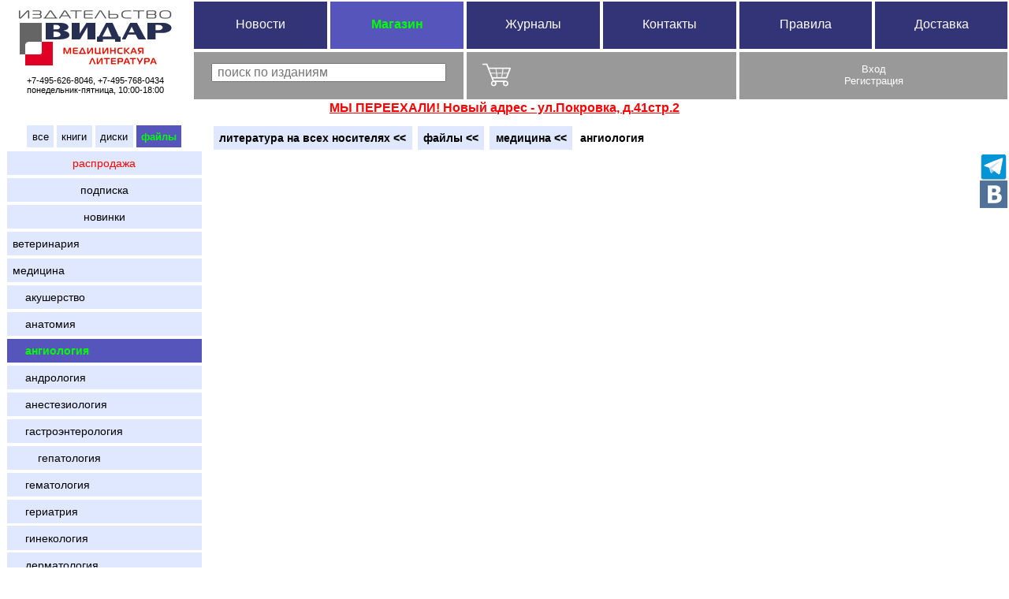

--- FILE ---
content_type: text/html
request_url: http://vidar.ru/Store.asp?prdMedia=file&prdTheme=%D0%BC%D0%B5%D0%B4%D0%B8%D1%86%D0%B8%D0%BD%D0%B0%2C%D0%B0%D0%BD%D0%B3%D0%B8%D0%BE%D0%BB%D0%BE%D0%B3%D0%B8%D1%8F
body_size: 16420
content:

<head>
<meta content="text/html; charset=utf-8" http-equiv="Content-Type">
</head>



<!DOCTYPE html>
<html>
<head>
<title>Литература, загружаемые файлы по ангиологии</title>
<META NAME="Keywords" CONTENT="Медицина, радиология, хирургия, эндокринология, гастроэнтерология, УЗИ, УЗД, ультразвуковый исследования, рентген, КТ, МРТ, томография, магниторезонансная томография, магнитно-резонансная">
<META NAME="Description" CONTENT="ВИДАР, медицинская литература, интернет магазин. Диски и книги по медицине.">
<meta name="robots" content="index, follow">
<meta http-equiv="Content-Type" content="text/html; charset=utf-8"> 
<meta http-equiv="Cache-control" content="no-cache">
<META HTTP-EQUIV="imagetoolbar" CONTENT="no">
<meta name="msapplication-tap-highlight" content="no"/>
<link rel="icon" type="image/vnd.microsoft.icon" href="favicon.ico"> 
<link rel="stylesheet" TYPE="text/css" href="vidart.css">

<script src="https://cdn.gravitec.net/storage/7e3589702386d825502d3a28a164ae12/client.js" async></script>
</head>

<body ontouchstart="" ontouchend="">
	<script language="JavaScript" ><!--


//-----------------------------------------------------------------------
 
//    
function ShowTitle(o,t) {    
o.title=t;    
} 
//
function emailme(n,d) {  
m1=n;    
m1+=String.fromCharCode(64);    
m1+=d;    
m1+=String.fromCharCode(46);    
m1+='ru';    
document.location='mailto:'+m1;
}
//
function isEmailValid(email) { 
    return /^\w+([-+.]\w+)*@\w+([-.]\w+)*\.\w{2,}$/.test(email); 
//return /^[a-z0-9!#$%&'*+/=?^_`{|}~-]+(?:\.[a-z0-9!#$%&'*+/=?^_`{|}~-]+)*@(?:[a-z0-9](?:[a-z0-9-]*[a-z0-9])?\.)+[a-z0-9](?:[a-z0-9-]*[a-z0-9])?$/.test(email);
//return /^[a-z0-9A-Z!#$%&'*+/=?^_`{|}~-]+(?:\.[a-z0-9A-Z!#$%&'*+/=?^_`{|}~-]+)*@(?:[a-z0-9A-Z](?:[a-z0-9A-Z-]*[a-z0-9A-Z])?\.)+[a-z0-9A-Z](?:[a-z0-9A-Z-]*[a-z0-9A-Z])?$/.test(email);

}
//
function isPhoneValid(tel) {
//var re = /^[+]*[(]{0,1}[0-9]{1,3}[)]{0,1}[-\s\./0-9]*$/g ;
//var re = /^[+]*[\s0-9]*[(]{0,1}[\s0-9]+[)]{0,1}[-\s\.0-9]*$/g ;
//var re = /^[+]*[\s0-9]*[(]?[\s0-9]+[)]?[-\s\.0-9]*$/g ;
var re = /^[+]?[-\s\.\s0-9]*\(?[\s0-9]+\)?[-\s\./0-9]*$/g ;
return (tel.match(re) !== null);
}
//
function isNameValid(name) 
{ 
    if (name=='') return(false);
    if (name.indexOf(' ')==-1) return(false);
    return (!/[<>?":;=,\*\/\\\[\]\|]/.test(name)); 
    // ["<>?:;=,\*\/\\\[\]\|]
}
//
function isPasswordValid(name) 
{ 
    if (name=='') return(false);
    return (!/[<>?":;=,\*\/\\\[\]\|]/.test(name)); 
}
//
function TrimStr(x) {
    return x.replace(/^\s+|\s+$/gm,'');
}

//-----------------------------------
//   XmlHttpRequest
//
/*
function AJAXRequestToDest(method,url,params,destid) {
 var req=getXmlHttp();
 var tCancelID=setTimeout(function(){ req.abort(); },8000);
 if (method=="GET") {
   if (params=="") {req.open("GET",url,true);} else {req.open("GET",url+"?"+params,true); }; 
   req.onreadystatechange = function() {
     if (req.readyState == 4 && req.status == 200) {
        if(document.getElementById(destid)!=null) document.getElementById(destid).innerHTML=req.responseText 
        else destid.innerHTML=req.responseText; 
        clearTimeout ( tCancelID ); 
     };
   }
   req.send(null);
 }
 else if (method=="POST") {
   req.open("POST", url, true);
   req.setRequestHeader("Content-type", "application/x-www-form-urlencoded");
   req.setRequestHeader("Content-length", params.length);
   req.onreadystatechange = function() {
     if (req.readyState == 4 && req.status == 200) {
        if(document.getElementById(destid)!=null) document.getElementById(destid).innerHTML=req.responseText 
        else destid.innerHTML=req.responseText; 
        clearTimeout ( tCancelID ); 
     };
   }
   req.send(params);
 };
}
*/
//
/*
function AJAXRequest(method,url,params,endfunction) {
 var req=getXmlHttp();
 var tCancelID=setTimeout(function(){ req.abort(); },10000);
 if (method=="GET") {
   if (params=="") {req.open("GET",url,true);} else {req.open("GET",url+"?"+params,true); }; 
   params=null;
 }
 else if (method=="POST") {
   req.open("POST", url, true);
   req.setRequestHeader("Content-type", "application/x-www-form-urlencoded");
   req.setRequestHeader("Content-length", params.length);
 };
 req.onreadystatechange = function() {
     if (req.readyState == 4 && req.status == 200) {
        clearTimeout ( tCancelID );
        if (endfunction!==null && endfunction!==undefined) {endfunction();};
        return (req.responseText); 
     };
 }
 req.send(params);
}
//
function AJAXRequestToDest(method,url,params,destid,add,endfunction) {
var rt=AJAXRequest(method,url,params,endfunction);
        if(document.getElementById(destid)!=null) {
          if (add==null) {document.getElementById(destid).innerHTML='' } else {if (add==0) document.getElementById(destid).innerHTML=''; };
          document.getElementById(destid).innerHTML+=rt; 
        }
        else {
          if (add==null) {destid.innerHTML='' } else {if (add==0) destid.innerHTML=''; };
          destid.innerHTML+=rt;
        }; 
}
*/


function AJAXRequestToDest(method,url,params,destid,add,endfunction) {
 var req=getXmlHttp();
 var tCancelID=setTimeout(function(){ req.abort(); },10000);
 if (method=="GET") {
   if (params=="") {req.open("GET",url,true);} else {req.open("GET",url+"?"+params,true); }; 
   params=null;
 }
 else if (method=="POST") {
   req.open("POST", url, true);
   req.setRequestHeader("Content-type", "application/x-www-form-urlencoded");
   req.setRequestHeader("Content-length", params.length);
 };
 req.onreadystatechange = function() {
     if (req.readyState == 4 && req.status == 200) {
        if(document.getElementById(destid)!=null) {
          if (add==null) {document.getElementById(destid).innerHTML='' } else {if (add==0) document.getElementById(destid).innerHTML=''; };
          document.getElementById(destid).innerHTML+=req.responseText; 
        }
        else {
          if (add==null) {destid.innerHTML='' } else {if (add==0) destid.innerHTML=''; };
          destid.innerHTML+=req.responseText;
        }; 
        clearTimeout ( tCancelID );
        if (endfunction!==null && endfunction!==undefined) {endfunction();}; 
     };
 }
 req.send(params);
}
//


function getXmlHttp(){ /* returns cross-browser XMLHttpRequest, or null if unable */
    try {
        return new XMLHttpRequest();
    }catch(e){}
    try {
        return new ActiveXObject("Msxml3.XMLHTTP");
    }catch(e){}
    try {
        return new ActiveXObject("Msxml2.XMLHTTP.6.0");
    }catch(e){}
    try {
        return new ActiveXObject("Msxml2.XMLHTTP.3.0");
    }catch(e){}
    try {
        return new ActiveXObject("Msxml2.XMLHTTP");
    }catch(e){}
    try {
        return new ActiveXObject("Microsoft.XMLHTTP");
    }catch(e){}
    return null;
}
//---------------------------------------------
//
function createCookie(name,value,days) {
	if (days) {
		var date = new Date();
		date.setTime(date.getTime()+(days*24*60*60*1000));
		var expires = "; expires="+date.toGMTString();
	}
	else var expires = "";
//	alert(name+"="+value+expires+"; path=/");
	document.cookie = name+"="+value+expires+"; path=/";
}

function readCookie(name) {
	var nameEQ = name + "=";
	var ca = document.cookie.split(';');
	for(var i=0;i < ca.length;i++) {
		var c = ca[i];
		while (c.charAt(0)==' ') c = c.substring(1,c.length);
		if (c.indexOf(nameEQ) == 0) return c.substring(nameEQ.length,c.length);
	}
	return null;
}

function eraseCookie(name) {
	createCookie(name,"",-1);
}
//--------------------------------------------
function setCookie(c_name,value,expiredays)
{
var exdate=new Date();
exdate.setDate(exdate.getDate()+expiredays);
document.cookie=c_name+ "=" +escape(value)+
((expiredays==null) ? "" : ";expires="+exdate.toGMTString());
}
//
function getCookie(c_name)
{
if (document.cookie.length>0)
  {
  c_start=document.cookie.indexOf(c_name + "=");
  if (c_start!=-1)
    {
    c_start=c_start + c_name.length+1;
    c_end=document.cookie.indexOf(";",c_start);
    if (c_end==-1) c_end=document.cookie.length;
    return unescape(document.cookie.substring(c_start,c_end));
    }
  }
return "";
}
//---------------------------------------------
//
function TabByEnter(e) {
// THIS IS NOT WORKING!!!! only working in old IE
//if (window.event.keyCode==13 || (!window.event.shiftKey && window.event.keyCode==40)) window.event.keyCode=9;
if (!e) var e = window.event
	if (e.keyCode) code = e.keyCode;
	else if (e.which) code = e.which;
if (code==13 || (!e.shiftKey && code==40)) e.keyCode=9;
}
//

function FocusOnEnter(ID) {
var code = (event.keyCode ? event.keyCode : event.which);
if(code == 13) {document.getElementById(ID).focus();}
}
//
function stopBubble(e)
{
	if (!e) var e = window.event;
	e.cancelBubble = true;
	if (e.stopPropagation) e.stopPropagation();
}
//

function AbsoluteLeft(obj) {
var curleft = 0;
if (obj.offsetParent) {
  do curleft += obj.offsetLeft;
  while (obj = obj.offsetParent);}
return curleft;
}
function AbsoluteTop(obj) {
var curtop = 0;
if (obj.offsetParent) {
  do curtop += obj.offsetTop;
  while (obj = obj.offsetParent);}
return curtop;
}

function isIE () {
  var myNav = navigator.userAgent.toLowerCase();
  return (myNav.indexOf('msie') != -1) ? parseInt(myNav.split('msie')[1]) : false;
}

function eid(a) {
return (document.getElementById(a));
}
function clearElement(a) {
document.getElementById(a).innerHTML='';
}
function hideElement(a) {
document.getElementById(a).style.display='none';
}

function link(dest,target) {
if (target == null) {document.location=dest;}
else {
var NW=window.open(dest,target,"status=yes,titlebar=yes,toolbar=yes,menubar=yes,location=yes,scrollbars=yes,resizable=yes");
NW.focus();
}
}
//
//--- for relative position only!
function stickToTheTop0 (ID) {
var otop=window.pageYOffset+document.getElementById(ID).getBoundingClientRect().top;
//  if (otop<0 ) alert(document.getElementById(ID).topini);
//var w=document.getElementById(ID).getBoundingClientRect().right-document.getElementById(ID).getBoundingClientRect().left;
//var l=document.getElementById(ID).getBoundingClientRect().left
if (otop<0 ) {window.addEventListener('load', function(){stickToTheTop (ID)}, false); return; }   
//
try { Object.defineProperty(document.getElementById(ID), 'topini' , { configurable: true, writable: true, value: otop } );
//try { Object.defineProperty(document.getElementById(ID), {'topini': { configurable: true, value: otop }} );
} catch (err) {};
//document.getElementById(ID).topini=otop;
//    alert(document.getElementById(ID).topini);

if (window.addEventListener) { window.addEventListener('scroll', stick, false); }
else {window.attachEvent('scroll', stick);};
 
window.scrollBy(0,-1);
return(true);

 function stick(){ 
//    alert(document.getElementById(ID).topini+' '+window.pageYOffset);
      if (document.getElementById(ID).style.position=='fixed' && document.getElementById(ID).topini > window.pageYOffset ) {   
        document.getElementById(ID).style.position='relative';
//         document.getElementById(ID).style.left=0;
//         document.getElementById(ID).style.top='';
         document.getElementById(ID).style.left='';
       } else if ( document.getElementById(ID).getBoundingClientRect().top<0 ) {
        document.getElementById(ID).style.position='fixed';
        document.getElementById(ID).style.top=0;
         document.getElementById(ID).style.left=0;
//         document.getElementById(ID).style.left=l;
//         document.getElementById(ID).style.width=w;
       }
 }//--end of stick -->
}


function stickToTheTop (ID) {
var otop=window.pageYOffset+document.getElementById(ID).getBoundingClientRect().top;
if (otop<0 ) {window.addEventListener('load', function(){stickToTheTop (ID)}, false); return; }   
//
try { document.getElementById(ID).setAttribute("topini", otop) ;
} catch (err) {};

if (window.addEventListener) { window.addEventListener('scroll', stick, false); }
else {window.attachEvent('scroll', stick);};
 
window.scrollBy(0,-1);
return(true);

 function stick(){
// alert(document.getElementById(ID).style.position); 
      if (document.getElementById(ID).style.position=='fixed' && document.getElementById(ID).getAttribute('topini') > window.pageYOffset ) {   
        document.getElementById(ID).style.position='relative';
//         document.getElementById(ID).style.left=0;
         document.getElementById(ID).style.top='';
//         document.getElementById(ID).style.left='';
       } else if ( document.getElementById(ID).getBoundingClientRect().top<0 ) {
        document.getElementById(ID).style.position='fixed';
        document.getElementById(ID).style.top=0;
//         document.getElementById(ID).style.left=0;

//         document.getElementById(ID).style.left=l;
//         document.getElementById(ID).style.width=w;
       }
 }//--end of stick -->
}
//
//
//
function getFontSize(id) {
alert(event.clientX-this.getBoundingClientRect().left);
alert((event.clientX-this.getBoundingClientRect().left)/getFontSize(this.id)) ;
//getcomputedstyle().fontsize
var computedFontSize = window.getComputedStyle(document.getElementById(id)).fontSize
var el = document.getElementById(id);
var style = window.getComputedStyle(el, null).getPropertyValue('font-size');
var fontSize = parseFloat(style); 
// now you have a proper float for the font size (yes, it can be a float, not just an integer)
el.style.fontSize = (fontSize + 1);
//return(fontSize);
return(parseFloat(computedFontSize));
}
//alert(getFontSize('sr'));


//--></script>

 


<table id="menutop" >
 <tr >
  <td rowspan="2" style="width:19%;"  ><div style="font-size:0.7em;padding:6px 0 2px 0;margin-right:2px;text-align:center "><a href="http://vidar.ru"><img  border="0px" src="/images/Logo_Vidar-Site_2016_200x73.png" title="Издательство ВИДАР. Медицинская литература."  /></a>
  <br>&nbsp;<br>+7-495-626-8046, +7-495-768-0434 <br>понедельник-пятница, 10:00-18:00
  </div></td>

  <td width="13.5%"><a class="miblue "  href="/Default.asp">Новости</a></td>

  <td width="13.5%"><a class="miblue here"  href="/Store.asp">Магазин</a></td>

  <td width="13.5%"><a class="miblue "  href="/Library.asp">Журналы</a></td>

  <td width="13.5%"><a class="miblue "  href="/Contacts.asp">Контакты</a></td>

  <td width="13.5%"><a class="miblue "  href="/Rules.asp" >Правила</a></td>

  <td width="13.5%"><a class="miblue "  href="/Delivery.asp">Доставка</a></td>
 </tr>
 <tr>


   <td colspan="2" id="srch" class="migray" onclick="eid('sr').select();" style="vertical-align:top;" >

<input id="sr" type="text" lang="ru" style="margin:10px 0px 0px 0px;width:90%;" value="" onKeyDown="SubmitSrchByEnter(event)" onfocus="eid('srt').innerText='для начала поиска нажмите Enter';" ondblclick="this.selectionStart=this.selectionEnd" onblur="if(eid('sr').value=='') eid('srt').innerText='Поиск'"   placeholder=" поиск по изданиям">
<div id="srt" style="text-align:center;" ></div>
   </td>

 
  
  <td id="btd" colspan="2" class="migray"  onclick="ShowBasket()" ><img width="36px" height="36px" style="pointer-events:none;float:left;padding:5px 15px 5px 15px;vertical-align:middle;"  src="/images/Cart1_60px_White.png" ></td>

  <td id="prtd" colspan="2" class="migray fontsize08" onclick="ShowPopUp('login')">Вход<br>Регистрация</td>
</tr>

<tr><td colspan="8" align="center"><a href ='http://vidar.ru/contacts.asp'><font color="red"><b>МЫ ПЕРЕЕХАЛИ! Новый адрес - ул.Покровка, д.41стр.2</b></font></a></td></tr>

</table>




					<!-- Задний прозрачный фон-->
<div id="mask" class="mask" style="z-index:100" onclick="HidePopUp()" title="Закрыть">
 <div id="basket" onClick="stopBubble(event);"><img width="36px" height="36px" src="/images/Cart1_60px_Black.png"></div>
<!-- for Advert
 <div id="download" style="text-align:left;" onClick="stopBubble(event);">
 </div>
-->


 <div id="profile" style="text-align:left;" onClick="stopBubble(event);">
 <img class="close"  src="/images/close-icon.png" onclick="HidePopUp()" title="Закрыть">
 <a class="ablock inlineblock" href="Store.asp?prdMedia=file&prdTheme=%D0%BC%D0%B5%D0%B4%D0%B8%D1%86%D0%B8%D0%BD%D0%B0%2C%D0%B0%D0%BD%D0%B3%D0%B8%D0%BE%D0%BB%D0%BE%D0%B3%D0%B8%D1%8F&out=1">Выход</a>
 </div>

 <div id="login"  onClick="stopBubble(event);" >
  <img class="close"  src="/images/close-icon.png" onclick="HidePopUp()" title="Закрыть">

<span class="block" ><b>Вход/Login</b></span>
<form id="LGF" name="LGF" method="post" action="Store.asp?prdMedia=file&prdTheme=%D0%BC%D0%B5%D0%B4%D0%B8%D1%86%D0%B8%D0%BD%D0%B0%2C%D0%B0%D0%BD%D0%B3%D0%B8%D0%BE%D0%BB%D0%BE%D0%B3%D0%B8%D1%8F">
<div  style="display:table-cell;width:17%;text-align:left;padding-left:1em;vertical-align:bottom">
&nbsp;
</div>

<div  style="display:table-cell;width:53%;text-align:justify;min-width:20em;  ;padding-left:2em">
<input id="usrEMail0" name="usremail" type="text" value="" style="display:inline-block ; margin:14px 0px 0px 0px;width:16em"   onkeydown="if (event.which==13) eid('usrPass').focus();"  placeholder="Введите E-mail"><span style="display:inline-block;text-align:left;padding-left:6px;">E-mail</span><br>
<input id="usrPass" name="usrpass" type="password" style="display:inline-block;width:120em ; margin:14px 0px 0px 0px;width:16em"  onkeydown="if (event.which==13) eid('lgin').focus();"   placeholder="Введите пароль"><span style="display:inline-block;text-align:left;padding-left:6px;">Пароль/Password</span>
</div>

<div  style="display:table-cell;width:30% ;text-align:left;padding-left:1em;padding-right:2em;vertical-align:bottom;">
<a class="ablock inlineblock fontsize08" style="max-width:16em;margin:auto"  href="javascript:Recall()"><b>Забыли пароль?</b><br>Введите E-mail и жмите тут. Пароль будет выслан на указанный адрес</a>
</div>

<a id="lgin" class="ablock block"  href="javascript:SubmitLGF()" ><b>Войти</b>&nbsp;(LogIn)</a>
<input id="recall" name="recall" type="hidden" >
</form>
 
<div id="loginmess" style="text-align:center;"><p>&nbsp;</p></div>

<p>Если вы первый раз здесь, то зарегистрируйтесь<br></p>
<div id="signup" style="text-align:center" >
<span><b>Регистрация/Sign Up</b></span>
<form id="SNF" name="SNF" method="post" action="Store.asp?prdMedia=file&prdTheme=%D0%BC%D0%B5%D0%B4%D0%B8%D1%86%D0%B8%D0%BD%D0%B0%2C%D0%B0%D0%BD%D0%B3%D0%B8%D0%BE%D0%BB%D0%BE%D0%B3%D0%B8%D1%8F">
<div style="text-align:left;padding-left:5em;margin:auto">
<input id="usrName" name="usrname" type="text" value="" style="display:inline-block; margin:14px 0px 0px 0px;width:30em"  onkeydown="if (event.which==13) eid('usrEMail1').focus(); "   placeholder="Введите полное имя (понадобится при оформлении доставки)" ><span style="display:inline-block;text-align:left;padding-left:10px;">Полное имя (Ф И О)/Full name</span><br>
<input id="usrEMail1" name="usremail" type="text" value="" style=" display:inline-block; margin:14px 0px 0px 0px;width:30em" oninput="CompareEMails();"  onkeydown="if (event.which==13) eid('usrEMailCheck').focus();"   placeholder="Введите ваш E-mail" onpaste="return false" ondrop="return false"><span style="display:inline-block;text-align:left;padding-left:10px;">E-mail</span><br>
<input id="usrEMailCheck" name="usremailcheck" type="text" value="" style="display:inline-block; margin:14px 0px 0px 0px;width:30em" oninput="CompareEMails();" onkeydown="if (event.which==13) eid('usrTel').focus();"   placeholder="Повторите E-mail"  onpaste="return false" ondrop="return false"><span style="display:inline-block;text-align:left;padding-left:10px;"> Повторите E-mail</span><br>
<div id="ematchdiv"><span id="ematch" style="font-size:0.7em;color:red;"></span></div>
<input id="usrTel" name="usrTel" type="text" value="" style="display:inline-block; margin:14px 0px 0px 0px;width:30em"  onkeydown="if (event.which==13) eid('sgup').focus();"   placeholder="Введите контактный телефон"><span style="display:inline-block;text-align:left;padding-left:10px;">Телефон/Phone</span>
</div>
<a id="sgup" class="ablock block"  href="javascript:SubmitSNF()" ><b>Зарегистрироваться</b>,<br>на ваш E-mail будет выслан временный пароль</a>
<p style="font-size:0.7em">Нажимая кнопку Зарегистрироваться, вы соглашаетесь с Правилами сайта и Политикой Конфиденциальности <a href="rules.asp">http://vidar.ru/rules.asp</a></p>
</form>
</div>

 </div>


 <div id="comsearch" onClick="stopBubble(event);">
  <img class="close"   src="/images/close-icon.png" onclick="HidePopUp()" title="Закрыть">
  <p>&nbsp;</p>
  
 </div><!-- end of comsearch -->


</div><!-- end of mask -->



<!-- this is for adding to basket message -->
<div id="bpopup" onclick="this.style.display='none';" > 
 <p id="bpoptext"></p>
</div>



<script language="JavaScript"  ><!--//
function CompareEMails() {
if (eid('usrEMail1').value==eid('usrEMailCheck').value) {eid ("ematch").style.color="green";eid ("ematch").innerHTML="'емэйлы совпадают";} else {eid ("ematch").style.color="red";eid ("ematch").innerHTML="емэйлы не совпадают";};
//if (eid('usrEMail1').value==eid('usrEMailCheck').value) {eid("sgup").style.pointerEvents = 'auto';eid ("ematch").style.color="green";eid ("ematch").innerHTML="'емэйлы совпадают";} else {eid("sgup").style.pointerEvents = 'none';eid ("ematch").style.color="red";eid ("ematch").innerHTML="емэйлы не совпадают";};
}
//
function ShowPopUp(ID) {
 document.getElementById(ID).style.display = 'block';
 document.getElementById('mask').style.top = '62px'; 			
 document.getElementById('mask').style.display = 'block'; 			
}
//
function HidePopUp(){
 document.getElementById('mask').style.display = 'none'; 			
//-for Advert document.getElementById('download').style.display = 'none'; 			
 document.getElementById('basket').style.display = 'none';
 document.getElementById('login').style.display = 'none';
 document.getElementById('profile').style.display = 'none';
 document.getElementById('comsearch').style.display = 'none';
 RefreshBasket();
}
//
function RefreshBasket() {
 AJAXRequestToDest("POST","/_getBasket.asp","bstate=close","btd");
}
//
function HideBasket() {
 AJAXRequestToDest("POST","/_getBasket.asp","bstate=close","btd");
HidePopUp();
}
//
function FlashElement(ID, t,clr) {
var c=document.getElementById(ID).style.backgroundColor;
document.getElementById(ID).style.backgroundColor=clr;
var t=setTimeout("document.getElementById('"+ID+"').style.backgroundColor='"+c+"'",t)
}
//--></script>

 
<script language="JavaScript"  ><!--//
  AJAXRequestToDest("POST","/_getBasket.asp","bstate=close","btd");
//
function ShowProfile () {
ShowPopUp('profile');
eid("profile").innerHTML='<div style="display:block; text-align:left;padding-left:45% ;"><span id="wait" style="">подождите...</span></div>';
AJAXRequestToDest('POST','/_getProfile.asp','pdState=open','profile',0,lgch);
}
//
/*  for Advert
function ShowDownload (FID, AD) {
ShowPopUp('download');
AJAXRequestToDest('POST','_getAd.asp','pdState=open','download',0,lgch);
setTimeout(function(){HidePopUp();document.location = '_getfile.asp?fid='+FID;},7000);
}
*/
function lgch() {
if (eid('profile').innerHTML=='') {link('Store.asp?prdMedia=file&prdTheme=%D0%BC%D0%B5%D0%B4%D0%B8%D1%86%D0%B8%D0%BD%D0%B0%2C%D0%B0%D0%BD%D0%B3%D0%B8%D0%BE%D0%BB%D0%BE%D0%B3%D0%B8%D1%8F');};
}

function EditP() {
eid('pdatastr').style.display='none';
eid('pdetails').style.display='block';
}
//
function CancelEditP() {
eid('pdetails').style.display='none';
eid('pdatastr').style.display='block';
}

//
function ShowBasket () {
ShowPopUp('basket');
AJAXRequestToDest('POST','/_getBasket.asp','bstate=open','basket');
}
//
function AddProductPop(pID,pCode,prdName) {
  var params="addp="+pID.toString()+"&addpc="+pCode.toString();
  AJAXRequestToDest("POST","/_GetBasket.asp",params,"btd");
  ShowBPopUp(prdName);
FlashElement('btd',200,'#008000');
FlashBasketButtons(pCode);
}

function RecalcBasket() {
  var i,j,gstr;
  j=document.getElementById("pcount").value;
  var params="recalc=1&pcount="+j.toString();
  for (i=1;i<=j;i++) {
    if (eid("bspQuantity"+i.toString()).value==0) {ClearBasketButtons(eid("bspPrdCode"+i.toString()).value.toString() )};
    params+="&bspQuantity"+i.toString()+"="+eid("bspQuantity"+i.toString()).value.toString()+"&prdID"+i.toString()+"="+eid("bspPrdID"+i.toString()).value.toString();
  };
  AJAXRequestToDest("POST","/_GetBasket.asp",params,"basket")

}
//
function DelProduct(prdID,prdCode,prdName) {
  if (!confirm('вы уверены, что хотите удалить продукт\r\n'+prdName+'\r\nиз корзины?')) return; 
  var params="recalc=1&pcount=1&bspQuantity1=0&prdID1="+prdID.toString();
  AJAXRequestToDest("POST","/_GetBasket.asp",params,"basket");
ClearBasketButtons (prdCode.toString())

  var t=setTimeout("if (eid('pcount').value=='0' || eid('itemsTotal').value=='0') {if (eid('buttbask')!==null) eid('buttbask').style.display='none'}",1000) ;
}

//
function ClearBasket(sessionbasket) {
  if (!confirm('вы уверены, что хотите очистить корзину?')) return;
  AJAXRequestToDest("POST","/_GetBasket.asp",'clear=1&bsate=close',"btd");
  var sb=sessionbasket.split(',');
  for (i = 0; i < sb.length-1; i++) {ClearBasketButtons (sb[i].toString())};
   HideBasket();

}
function FlashBasketButtons (pCode) {
if (eid('tobsk'+pCode)!==null) eid('tobsk'+pCode).style.backgroundColor="#ddffdd"; 
if (eid('bskalready'+pCode)!==null) eid('bskalready'+pCode).style.display="block"; 
}
function ClearBasketButtons (pCode) {
if (eid('tobsk'+pCode)!==null) eid('tobsk'+pCode).style.backgroundColor="#e0e8ff"; 
if (eid('bskalready'+pCode)!==null) eid('bskalready'+pCode).style.display="none"; 
}
//
function ShowBPopUp(txt) {
eid('bpopup').innerHTML=txt.toString()+'<br>&nbsp;<br>Товар добавлен в корзину';
eid('bpopup').style.display='block';
var t=setTimeout("HideBPopUp()",2000);
}
function HideBPopUp() {
eid('bpopup').style.display='none';
}

// -----------------------------Ad section

//

function MarkProduct(pid) {
 if (eid('mrk'+pid.toString()).innerHTML=='отметить<br>товар') {
   AJAXRequestToDest("POST","/_getBasket.asp","markid="+pid.toString()+"&bstate=close","btd");
   eid('mrk'+pid.toString()).style.backgroundColor='#ddffdd';
   eid('mrk'+pid.toString()).innerHTML='отмечен,<br>убрать?';
   eid('mrk'+pid.toString()).title='СНЯТЬ ОТМЕТКУ';
   eid('booknav').style.display='table-row';eid('booknavmarked').style.display='inline-block';
 } else {
   AJAXRequestToDest("POST","/_getBasket.asp","markiddel="+pid.toString()+"&bstate=close","btd");
   eid('mrk'+pid.toString()).style.backgroundColor='#e0e8ff';
   eid('mrk'+pid.toString()).innerHTML='отметить<br>товар';
   eid('mrk'+pid.toString()).title='ПОМЕТИТЬ/ОТЛОЖИТЬ ТОВАР ';
   var t=setTimeout("if(eid('sessmark').value=='') {eid('booknavmarked').style.display='none'}",1000) ;
 };
}
function MarkArticle(pCode) {
 if (eid('mrk'+pCode.toString()).innerHTML=='отметить<br>статью') {
   AJAXRequestToDest("POST","/_getBasket.asp","markcode="+pCode.toString()+"&bstate=close","btd");
   eid('mrk'+pCode.toString()).style.backgroundColor='#ddffdd';
   eid('mrk'+pCode.toString()).innerHTML='отмечено,<br>убрать?';
   eid('magnav').style.display='table-row';eid('magnavmarked').style.display='inline-block';
 } else {
   AJAXRequestToDest("POST","/_getBasket.asp","markcodedel="+pCode.toString()+"&bstate=close","btd");
   eid('mrk'+pCode.toString()).style.backgroundColor='#e0e8ff';
   eid('mrk'+pCode.toString()).innerHTML='отметить<br>статью';
   var t=setTimeout("if(eid('sessmarkcodes').value=='') {eid('magnavmarked').style.display='none'}",1000) ;
 };
}


function SubmitEnterRC(e) {
if (!e) var e = window.event
	if (e.keyCode) code = e.keyCode;
	else if (e.which) code = e.which;
if (code==13 ) {RecalcBasket();e.keyCode=9;};
}
//-->
</script>


<script language="JavaScript" ><!--
function SubmitSrchByEnter(e) {
if (!e) var e = window.event
	if (e.keyCode) code = e.keyCode;
	else if (e.which) code = e.which;
if (code==13 ) SubmitSearch();
}

function SubmitSearch() {
if (eid('sr').value.length>=2) {eid('srt').innerText='идет поиск..';eid('srch').style.backgroundColor='#008000';  link('Store.asp?prdMedia=file&prdTheme=%D0%BC%D0%B5%D0%B4%D0%B8%D1%86%D0%B8%D0%BD%D0%B0%2C%D0%B0%D0%BD%D0%B3%D0%B8%D0%BE%D0%BB%D0%BE%D0%B3%D0%B8%D1%8F&ss='+encodeURIComponent(eid('sr').value));} 
else {alert('поисковый запрос не меньше 2-х букв - '+eid('sr').value.length.toString());eid('sr').focus();};
}

//--></script>

<script language="JavaScript"><!--
function SubmitLGF() {
if (!isEmailValid(eid('usrEMail0').value)) {alert('введите корректный E-mail!');document.getElementById('usrEMail0').focus();return;};
if (!isPasswordValid(eid("usrPass").value)) {window.alert('Введите корректный пароль\rПожалуйста, НЕ ИСПОЛЬЗУЙТЕ символы\r< > ? \'\' : ; = , * / \\ [ ] |'); document.getElementById("usrPass").focus(); return;};
document.LGF.submit();
}

function SubmitSNF() {
if (eid('usrEMail1').value!=eid('usrEMailCheck').value) {window.alert("емэйлы не совпадают");document.getElementById('usrEMail1').focus();return;};
if (!isNameValid(document.getElementById("usrName").value)) {window.alert('Введите полное имя - Фамилия Имя Отчество\rПожалуйста, НЕ ИСПОЛЬЗУЙТЕ символы\r< > ? \'\' : ; = , * / \\ [ ] |'); document.getElementById("usrName").focus(); return;};
if (!isEmailValid(document.getElementById('usrEMail1').value)) {alert('введите корректный E-mail!');document.getElementById('usrEMail1').focus();return;};
if (!isPhoneValid(document.getElementById("usrTel").value)) {window.alert('Введите корректный телефон!'); document.getElementById("usrName").focus(); return;};
document.SNF.submit();
}
//
//
function Recall() {
if (!isEmailValid(eid('usrEMail0').value)) {alert('введите корректный емэйл!');document.getElementById('usrEMail0').focus();return;};
eid("recall").value=1;
document.LGF.submit();
}
//
//--></script>

<script language="JavaScript"><!--
//
function SubmitF2pd() {
if (!isNameValid(document.getElementById("usrNameE").value)) {window.alert('Введите полное имя\rПожалуйста, НЕ ИСПОЛЬЗУЙТЕ символы\r< > ? \'\' : ; = , * / \\ [ ] |'); document.getElementById("usrNameE").focus(); return;};
if (!isEmailValid(document.getElementById('usrEMailE').value)) {alert('введите корректный емэйл!');document.getElementById('usrEMailE').focus();return;};
if (document.getElementById('usrPassA').value=='') {alert('введите действующий пароль');document.getElementById('usrPassA').focus();return;};

if (eid("usrPassE").value!='') {
  if (!isPasswordValid(eid("usrPassE").value)) {window.alert('Пожалуйста, НЕ ИСПОЛЬЗУЙТЕ символы\r< > ? \'\' : ; = , * / \\ [ ] |'); eid("usrPassE").focus(); return;};  
  if (eid("usrPassE").value!=eid("usrPassE2").value) {window.alert('Пароли не соответствуют'); eid("usrPassE").focus(); return;};  
  };

setCookie('SVusrEMail',document.getElementById('usrEMailE').value,30);
document.F2pd.submit();
}
//
function SubmitFcdCode() {
document.FcdCode.submit();
}
//--></script>



<div id="info" >

		

<div id="lb" style="float:left;margin-top:2px;text-align:center; width:20%; min-width:200px;border-right:0.5em transparent solid">
<div id="classbooks"  style="position: relative;  text-align:center; width:100%;background-color:#ffffff ; margin-right:10px"> 



<a class="ablock inlineblock fontsize08 " style="margin:0.1em 0.0em " href="Store.asp?prdMedia=all&prdTheme=%D0%BC%D0%B5%D0%B4%D0%B8%D1%86%D0%B8%D0%BD%D0%B0%2C%D0%B0%D0%BD%D0%B3%D0%B8%D0%BE%D0%BB%D0%BE%D0%B3%D0%B8%D1%8F">все</a>

<a class="ablock inlineblock fontsize08 " style="margin:0.1em 0.0em " href="Store.asp?prdMedia=book&prdTheme=%D0%BC%D0%B5%D0%B4%D0%B8%D1%86%D0%B8%D0%BD%D0%B0%2C%D0%B0%D0%BD%D0%B3%D0%B8%D0%BE%D0%BB%D0%BE%D0%B3%D0%B8%D1%8F">книги</a>

<a class="ablock inlineblock fontsize08 " style="margin:0.1em 0.0em " href="Store.asp?prdMedia=disc&prdTheme=%D0%BC%D0%B5%D0%B4%D0%B8%D1%86%D0%B8%D0%BD%D0%B0%2C%D0%B0%D0%BD%D0%B3%D0%B8%D0%BE%D0%BB%D0%BE%D0%B3%D0%B8%D1%8F">диски</a>

<a class="ablock inlineblock fontsize08 here" style="margin:0.1em 0.0em " href="Store.asp?prdMedia=file&prdTheme=%D0%BC%D0%B5%D0%B4%D0%B8%D1%86%D0%B8%D0%BD%D0%B0%2C%D0%B0%D0%BD%D0%B3%D0%B8%D0%BE%D0%BB%D0%BE%D0%B3%D0%B8%D1%8F">файлы</a>


<a class="ablock fontsize09 " href="Store.asp?prdSale=sale"><span style="color:red">распродажа</span></a> 

<a class="ablock fontsize09 " href="Store.asp?prdStatus=subscript">подписка</a>

<a class="ablock fontsize09 " href="Store.asp?prdDateFrom=2025-01-31">новинки</a>



<a class="ablock left fontsize09 " href="store.asp?prdMedia=file&prdTheme=%D0%B2%D0%B5%D1%82%D0%B5%D1%80%D0%B8%D0%BD%D0%B0%D1%80%D0%B8%D1%8F" >ветеринария</a><a class="ablock left fontsize09 " href="store.asp?prdMedia=file&prdTheme=%D0%BC%D0%B5%D0%B4%D0%B8%D1%86%D0%B8%D0%BD%D0%B0" >медицина</a><a class="ablock left fontsize09 " href="store.asp?prdMedia=file&prdTheme=%D0%BC%D0%B5%D0%B4%D0%B8%D1%86%D0%B8%D0%BD%D0%B0%2C%D0%B0%D0%BA%D1%83%D1%88%D0%B5%D1%80%D1%81%D1%82%D0%B2%D0%BE" >&nbsp;&nbsp;&nbsp;&nbsp;акушерство</a><a class="ablock left fontsize09 " href="store.asp?prdMedia=file&prdTheme=%D0%BC%D0%B5%D0%B4%D0%B8%D1%86%D0%B8%D0%BD%D0%B0%2C%D0%B0%D0%BD%D0%B0%D1%82%D0%BE%D0%BC%D0%B8%D1%8F" >&nbsp;&nbsp;&nbsp;&nbsp;анатомия</a><a class="ablock left fontsize09  here" href="store.asp?prdMedia=file&prdTheme=%D0%BC%D0%B5%D0%B4%D0%B8%D1%86%D0%B8%D0%BD%D0%B0%2C%D0%B0%D0%BD%D0%B3%D0%B8%D0%BE%D0%BB%D0%BE%D0%B3%D0%B8%D1%8F" >&nbsp;&nbsp;&nbsp;&nbsp;ангиология</a><a class="ablock left fontsize09 " href="store.asp?prdMedia=file&prdTheme=%D0%BC%D0%B5%D0%B4%D0%B8%D1%86%D0%B8%D0%BD%D0%B0%2C%D0%B0%D0%BD%D0%B4%D1%80%D0%BE%D0%BB%D0%BE%D0%B3%D0%B8%D1%8F" >&nbsp;&nbsp;&nbsp;&nbsp;андрология</a><a class="ablock left fontsize09 " href="store.asp?prdMedia=file&prdTheme=%D0%BC%D0%B5%D0%B4%D0%B8%D1%86%D0%B8%D0%BD%D0%B0%2C%D0%B0%D0%BD%D0%B5%D1%81%D1%82%D0%B5%D0%B7%D0%B8%D0%BE%D0%BB%D0%BE%D0%B3%D0%B8%D1%8F" >&nbsp;&nbsp;&nbsp;&nbsp;анестезиология</a><a class="ablock left fontsize09 " href="store.asp?prdMedia=file&prdTheme=%D0%BC%D0%B5%D0%B4%D0%B8%D1%86%D0%B8%D0%BD%D0%B0%2C%D0%B3%D0%B0%D1%81%D1%82%D1%80%D0%BE%D1%8D%D0%BD%D1%82%D0%B5%D1%80%D0%BE%D0%BB%D0%BE%D0%B3%D0%B8%D1%8F" >&nbsp;&nbsp;&nbsp;&nbsp;гастроэнтерология</a><a class="ablock left fontsize09 " href="store.asp?prdMedia=file&prdTheme=%D0%BC%D0%B5%D0%B4%D0%B8%D1%86%D0%B8%D0%BD%D0%B0%2C%D0%B3%D0%B0%D1%81%D1%82%D1%80%D0%BE%D1%8D%D0%BD%D1%82%D0%B5%D1%80%D0%BE%D0%BB%D0%BE%D0%B3%D0%B8%D1%8F%2C%D0%B3%D0%B5%D0%BF%D0%B0%D1%82%D0%BE%D0%BB%D0%BE%D0%B3%D0%B8%D1%8F" >&nbsp;&nbsp;&nbsp;&nbsp;&nbsp;&nbsp;&nbsp;&nbsp;гепатология</a><a class="ablock left fontsize09 " href="store.asp?prdMedia=file&prdTheme=%D0%BC%D0%B5%D0%B4%D0%B8%D1%86%D0%B8%D0%BD%D0%B0%2C%D0%B3%D0%B5%D0%BC%D0%B0%D1%82%D0%BE%D0%BB%D0%BE%D0%B3%D0%B8%D1%8F" >&nbsp;&nbsp;&nbsp;&nbsp;гематология</a><a class="ablock left fontsize09 " href="store.asp?prdMedia=file&prdTheme=%D0%BC%D0%B5%D0%B4%D0%B8%D1%86%D0%B8%D0%BD%D0%B0%2C%D0%B3%D0%B5%D1%80%D0%B8%D0%B0%D1%82%D1%80%D0%B8%D1%8F" >&nbsp;&nbsp;&nbsp;&nbsp;гериатрия</a><a class="ablock left fontsize09 " href="store.asp?prdMedia=file&prdTheme=%D0%BC%D0%B5%D0%B4%D0%B8%D1%86%D0%B8%D0%BD%D0%B0%2C%D0%B3%D0%B8%D0%BD%D0%B5%D0%BA%D0%BE%D0%BB%D0%BE%D0%B3%D0%B8%D1%8F" >&nbsp;&nbsp;&nbsp;&nbsp;гинекология</a><a class="ablock left fontsize09 " href="store.asp?prdMedia=file&prdTheme=%D0%BC%D0%B5%D0%B4%D0%B8%D1%86%D0%B8%D0%BD%D0%B0%2C%D0%B4%D0%B5%D1%80%D0%BC%D0%B0%D1%82%D0%BE%D0%BB%D0%BE%D0%B3%D0%B8%D1%8F" >&nbsp;&nbsp;&nbsp;&nbsp;дерматология</a><a class="ablock left fontsize09 " href="store.asp?prdMedia=file&prdTheme=%D0%BC%D0%B5%D0%B4%D0%B8%D1%86%D0%B8%D0%BD%D0%B0%2C%D0%B8%D0%BC%D0%BC%D1%83%D0%BD%D0%BE%D0%BB%D0%BE%D0%B3%D0%B8%D1%8F" >&nbsp;&nbsp;&nbsp;&nbsp;иммунология</a><a class="ablock left fontsize09 " href="store.asp?prdMedia=file&prdTheme=%D0%BC%D0%B5%D0%B4%D0%B8%D1%86%D0%B8%D0%BD%D0%B0%2C%D0%B8%D0%BD%D1%84%D0%B5%D0%BA%D1%82%D0%BE%D0%BB%D0%BE%D0%B3%D0%B8%D1%8F" >&nbsp;&nbsp;&nbsp;&nbsp;инфектология</a><a class="ablock left fontsize09 " href="store.asp?prdMedia=file&prdTheme=%D0%BC%D0%B5%D0%B4%D0%B8%D1%86%D0%B8%D0%BD%D0%B0%2C%D0%BA%D0%B0%D1%80%D0%B4%D0%B8%D0%BE%D0%BB%D0%BE%D0%B3%D0%B8%D1%8F" >&nbsp;&nbsp;&nbsp;&nbsp;кардиология</a><a class="ablock left fontsize09 " href="store.asp?prdMedia=file&prdTheme=%D0%BC%D0%B5%D0%B4%D0%B8%D1%86%D0%B8%D0%BD%D0%B0%2C%D0%BB%D1%83%D1%87%D0%B5%D0%B2%D0%B0%D1%8F+%D1%82%D0%B5%D1%80%D0%B0%D0%BF%D0%B8%D1%8F" >&nbsp;&nbsp;&nbsp;&nbsp;лучевая&nbsp;терапия</a><a class="ablock left fontsize09 " href="store.asp?prdMedia=file&prdTheme=%D0%BC%D0%B5%D0%B4%D0%B8%D1%86%D0%B8%D0%BD%D0%B0%2C%D0%BC%D0%B0%D0%BC%D0%BC%D0%BE%D0%BB%D0%BE%D0%B3%D0%B8%D1%8F" >&nbsp;&nbsp;&nbsp;&nbsp;маммология</a><a class="ablock left fontsize09 " href="store.asp?prdMedia=file&prdTheme=%D0%BC%D0%B5%D0%B4%D0%B8%D1%86%D0%B8%D0%BD%D0%B0%2C%D0%BD%D0%B5%D0%B2%D1%80%D0%BE%D0%BB%D0%BE%D0%B3%D0%B8%D1%8F" >&nbsp;&nbsp;&nbsp;&nbsp;неврология</a><a class="ablock left fontsize09 " href="store.asp?prdMedia=file&prdTheme=%D0%BC%D0%B5%D0%B4%D0%B8%D1%86%D0%B8%D0%BD%D0%B0%2C%D0%BD%D0%B5%D0%BE%D0%BD%D0%B0%D1%82%D0%B0%D0%BB%D0%BE%D0%B3%D0%B8%D1%8F" >&nbsp;&nbsp;&nbsp;&nbsp;неонаталогия</a><a class="ablock left fontsize09 " href="store.asp?prdMedia=file&prdTheme=%D0%BC%D0%B5%D0%B4%D0%B8%D1%86%D0%B8%D0%BD%D0%B0%2C%D0%BD%D0%B5%D0%BE%D1%82%D0%BB%D0%BE%D0%B6%D0%BD%D0%B0%D1%8F+%D0%BF%D0%BE%D0%BC%D0%BE%D1%89%D1%8C" >&nbsp;&nbsp;&nbsp;&nbsp;неотложная&nbsp;помощь</a><a class="ablock left fontsize09 " href="store.asp?prdMedia=file&prdTheme=%D0%BC%D0%B5%D0%B4%D0%B8%D1%86%D0%B8%D0%BD%D0%B0%2C%D0%BE%D0%BD%D0%BA%D0%BE%D0%BB%D0%BE%D0%B3%D0%B8%D1%8F" >&nbsp;&nbsp;&nbsp;&nbsp;онкология</a><a class="ablock left fontsize09 " href="store.asp?prdMedia=file&prdTheme=%D0%BC%D0%B5%D0%B4%D0%B8%D1%86%D0%B8%D0%BD%D0%B0%2C%D0%BE%D1%80%D1%82%D0%BE%D0%BF%D0%B5%D0%B4%D0%B8%D1%8F" >&nbsp;&nbsp;&nbsp;&nbsp;ортопедия</a><a class="ablock left fontsize09 " href="store.asp?prdMedia=file&prdTheme=%D0%BC%D0%B5%D0%B4%D0%B8%D1%86%D0%B8%D0%BD%D0%B0%2C%D0%BE%D1%80%D1%82%D0%BE%D0%BF%D0%B5%D0%B4%D0%B8%D1%8F%2C%D0%B2%D0%B5%D1%80%D1%82%D0%B5%D0%B1%D1%80%D0%BE" >&nbsp;&nbsp;&nbsp;&nbsp;&nbsp;&nbsp;&nbsp;&nbsp;вертебро</a><a class="ablock left fontsize09 " href="store.asp?prdMedia=file&prdTheme=%D0%BC%D0%B5%D0%B4%D0%B8%D1%86%D0%B8%D0%BD%D0%B0%2C%D0%BE%D1%80%D1%82%D0%BE%D0%BF%D0%B5%D0%B4%D0%B8%D1%8F%2C%D0%B2%D0%B5%D1%80%D1%82%D0%B5%D0%B1%D1%80%D0%BE%D0%BB%D0%BE%D0%B3%D0%B8%D1%8F" >&nbsp;&nbsp;&nbsp;&nbsp;&nbsp;&nbsp;&nbsp;&nbsp;вертебрология</a><a class="ablock left fontsize09 " href="store.asp?prdMedia=file&prdTheme=%D0%BC%D0%B5%D0%B4%D0%B8%D1%86%D0%B8%D0%BD%D0%B0%2C%D0%BE%D1%82%D0%BE%D0%BB%D0%B0%D1%80%D0%B8%D0%BD%D0%B3%D0%BE%D0%BB%D0%BE%D0%B3%D0%B8%D1%8F" >&nbsp;&nbsp;&nbsp;&nbsp;отоларингология</a><a class="ablock left fontsize09 " href="store.asp?prdMedia=file&prdTheme=%D0%BC%D0%B5%D0%B4%D0%B8%D1%86%D0%B8%D0%BD%D0%B0%2C%D0%BE%D1%84%D1%82%D0%B0%D0%BB%D1%8C%D0%BC%D0%BE%D0%BB%D0%BE%D0%B3%D0%B8%D1%8F" >&nbsp;&nbsp;&nbsp;&nbsp;офтальмология</a><a class="ablock left fontsize09 " href="store.asp?prdMedia=file&prdTheme=%D0%BC%D0%B5%D0%B4%D0%B8%D1%86%D0%B8%D0%BD%D0%B0%2C%D0%BF%D0%B0%D1%82%D0%BE%D0%BC%D0%BE%D1%80%D1%84%D0%BE%D0%BB%D0%BE%D0%B3%D0%B8%D1%8F" >&nbsp;&nbsp;&nbsp;&nbsp;патоморфология</a><a class="ablock left fontsize09 " href="store.asp?prdMedia=file&prdTheme=%D0%BC%D0%B5%D0%B4%D0%B8%D1%86%D0%B8%D0%BD%D0%B0%2C%D0%BF%D0%B5%D0%B4%D0%B8%D0%B0%D1%82%D1%80%D0%B8%D1%8F" >&nbsp;&nbsp;&nbsp;&nbsp;педиатрия</a><a class="ablock left fontsize09 " href="store.asp?prdMedia=file&prdTheme=%D0%BC%D0%B5%D0%B4%D0%B8%D1%86%D0%B8%D0%BD%D0%B0%2C%D0%BF%D1%81%D0%B8%D1%85%D0%B8%D0%B0%D1%82%D1%80%D0%B8%D1%8F" >&nbsp;&nbsp;&nbsp;&nbsp;психиатрия</a><a class="ablock left fontsize09 " href="store.asp?prdMedia=file&prdTheme=%D0%BC%D0%B5%D0%B4%D0%B8%D1%86%D0%B8%D0%BD%D0%B0%2C%D0%BF%D1%83%D0%BB%D1%8C%D0%BC%D0%BE%D0%BD%D0%BE%D0%BB%D0%BE%D0%B3%D0%B8%D1%8F" >&nbsp;&nbsp;&nbsp;&nbsp;пульмонология</a><a class="ablock left fontsize09 " href="store.asp?prdMedia=file&prdTheme=%D0%BC%D0%B5%D0%B4%D0%B8%D1%86%D0%B8%D0%BD%D0%B0%2C%D1%80%D0%B0%D0%B4%D0%B8%D0%BE%D0%BB%D0%BE%D0%B3%D0%B8%D1%8F" >&nbsp;&nbsp;&nbsp;&nbsp;радиология</a><a class="ablock left fontsize09 " href="store.asp?prdMedia=file&prdTheme=%D0%BC%D0%B5%D0%B4%D0%B8%D1%86%D0%B8%D0%BD%D0%B0%2C%D1%80%D0%B0%D0%B4%D0%B8%D0%BE%D0%BB%D0%BE%D0%B3%D0%B8%D1%8F%2C%D0%B0%D0%BD%D0%B3%D0%B8%D0%BE%D0%B3%D1%80%D0%B0%D1%84%D0%B8%D1%8F" >&nbsp;&nbsp;&nbsp;&nbsp;&nbsp;&nbsp;&nbsp;&nbsp;ангиография</a><a class="ablock left fontsize09 " href="store.asp?prdMedia=file&prdTheme=%D0%BC%D0%B5%D0%B4%D0%B8%D1%86%D0%B8%D0%BD%D0%B0%2C%D1%80%D0%B0%D0%B4%D0%B8%D0%BE%D0%BB%D0%BE%D0%B3%D0%B8%D1%8F%2C%D0%BA%D0%BE%D0%BC%D0%BF%D0%BB%D0%B5%D0%BA%D1%81%D0%BD%D0%B0%D1%8F+%D0%B4%D0%B8%D0%B0%D0%B3%D0%BD%2E" >&nbsp;&nbsp;&nbsp;&nbsp;&nbsp;&nbsp;&nbsp;&nbsp;комплексная&nbsp;диагн.</a><a class="ablock left fontsize09 " href="store.asp?prdMedia=file&prdTheme=%D0%BC%D0%B5%D0%B4%D0%B8%D1%86%D0%B8%D0%BD%D0%B0%2C%D1%80%D0%B0%D0%B4%D0%B8%D0%BE%D0%BB%D0%BE%D0%B3%D0%B8%D1%8F%2C%D0%9A%D0%A2" >&nbsp;&nbsp;&nbsp;&nbsp;&nbsp;&nbsp;&nbsp;&nbsp;КТ</a><a class="ablock left fontsize09 " href="store.asp?prdMedia=file&prdTheme=%D0%BC%D0%B5%D0%B4%D0%B8%D1%86%D0%B8%D0%BD%D0%B0%2C%D1%80%D0%B0%D0%B4%D0%B8%D0%BE%D0%BB%D0%BE%D0%B3%D0%B8%D1%8F%2C%D0%9C%D0%A0%D0%A2" >&nbsp;&nbsp;&nbsp;&nbsp;&nbsp;&nbsp;&nbsp;&nbsp;МРТ</a><a class="ablock left fontsize09 " href="store.asp?prdMedia=file&prdTheme=%D0%BC%D0%B5%D0%B4%D0%B8%D1%86%D0%B8%D0%BD%D0%B0%2C%D1%80%D0%B0%D0%B4%D0%B8%D0%BE%D0%BB%D0%BE%D0%B3%D0%B8%D1%8F%2C%D1%80%D0%B5%D0%BD%D1%82%D0%B3%D0%B5%D0%BD%D0%BE%D0%BB%D0%BE%D0%B3%D0%B8%D1%8F" >&nbsp;&nbsp;&nbsp;&nbsp;&nbsp;&nbsp;&nbsp;&nbsp;рентгенология</a><a class="ablock left fontsize09 " href="store.asp?prdMedia=file&prdTheme=%D0%BC%D0%B5%D0%B4%D0%B8%D1%86%D0%B8%D0%BD%D0%B0%2C%D1%80%D0%B0%D0%B4%D0%B8%D0%BE%D0%BB%D0%BE%D0%B3%D0%B8%D1%8F%2C%D0%A3%D0%97%D0%94" >&nbsp;&nbsp;&nbsp;&nbsp;&nbsp;&nbsp;&nbsp;&nbsp;УЗД</a><a class="ablock left fontsize09 " href="store.asp?prdMedia=file&prdTheme=%D0%BC%D0%B5%D0%B4%D0%B8%D1%86%D0%B8%D0%BD%D0%B0%2C%D1%80%D0%B5%D0%B2%D0%BC%D0%B0%D1%82%D0%BE%D0%BB%D0%BE%D0%B3%D0%B8%D1%8F" >&nbsp;&nbsp;&nbsp;&nbsp;ревматология</a><a class="ablock left fontsize09 " href="store.asp?prdMedia=file&prdTheme=%D0%BC%D0%B5%D0%B4%D0%B8%D1%86%D0%B8%D0%BD%D0%B0%2C%D1%81%D1%82%D0%BE%D0%BC%D0%B0%D1%82%D0%BE%D0%BB%D0%BE%D0%B3%D0%B8%D1%8F" >&nbsp;&nbsp;&nbsp;&nbsp;стоматология</a><a class="ablock left fontsize09 " href="store.asp?prdMedia=file&prdTheme=%D0%BC%D0%B5%D0%B4%D0%B8%D1%86%D0%B8%D0%BD%D0%B0%2C%D1%82%D0%B5%D1%80%D0%B0%D0%BF%D0%B8%D1%8F" >&nbsp;&nbsp;&nbsp;&nbsp;терапия</a><a class="ablock left fontsize09 " href="store.asp?prdMedia=file&prdTheme=%D0%BC%D0%B5%D0%B4%D0%B8%D1%86%D0%B8%D0%BD%D0%B0%2C%D1%82%D0%BE%D0%BA%D1%81%D0%B8%D0%BA%D0%BE%D0%BB%D0%BE%D0%B3%D0%B8%D1%8F" >&nbsp;&nbsp;&nbsp;&nbsp;токсикология</a><a class="ablock left fontsize09 " href="store.asp?prdMedia=file&prdTheme=%D0%BC%D0%B5%D0%B4%D0%B8%D1%86%D0%B8%D0%BD%D0%B0%2C%D1%82%D1%80%D0%B0%D0%B2%D0%BC%D0%B0%D1%82%D0%BE%D0%BB%D0%BE%D0%B3%D0%B8%D1%8F" >&nbsp;&nbsp;&nbsp;&nbsp;травматология</a><a class="ablock left fontsize09 " href="store.asp?prdMedia=file&prdTheme=%D0%BC%D0%B5%D0%B4%D0%B8%D1%86%D0%B8%D0%BD%D0%B0%2C%D1%83%D1%80%D0%BE%D0%BD%D0%B5%D1%84%D1%80%D0%BE%D0%BB%D0%BE%D0%B3%D0%B8%D1%8F" >&nbsp;&nbsp;&nbsp;&nbsp;уронефрология</a><a class="ablock left fontsize09 " href="store.asp?prdMedia=file&prdTheme=%D0%BC%D0%B5%D0%B4%D0%B8%D1%86%D0%B8%D0%BD%D0%B0%2C%D1%83%D1%80%D0%BE%D0%BD%D0%B5%D1%84%D1%80%D0%BE%D0%BB%D0%BE%D0%B3%D0%B8%D1%8F%2C%D0%BD%D0%B5%D1%84%D1%80%D0%BE%D0%BB%D0%BE%D0%B3%D0%B8%D1%8F" >&nbsp;&nbsp;&nbsp;&nbsp;&nbsp;&nbsp;&nbsp;&nbsp;нефрология</a><a class="ablock left fontsize09 " href="store.asp?prdMedia=file&prdTheme=%D0%BC%D0%B5%D0%B4%D0%B8%D1%86%D0%B8%D0%BD%D0%B0%2C%D1%83%D1%80%D0%BE%D0%BD%D0%B5%D1%84%D1%80%D0%BE%D0%BB%D0%BE%D0%B3%D0%B8%D1%8F%2C%D1%83%D1%80%D0%BE%D0%BB%D0%BE%D0%B3%D0%B8%D1%8F" >&nbsp;&nbsp;&nbsp;&nbsp;&nbsp;&nbsp;&nbsp;&nbsp;урология</a><a class="ablock left fontsize09 " href="store.asp?prdMedia=file&prdTheme=%D0%BC%D0%B5%D0%B4%D0%B8%D1%86%D0%B8%D0%BD%D0%B0%2C%D1%84%D0%B0%D1%80%D0%BC%D0%B0%D0%BA%D0%BE%D0%BB%D0%BE%D0%B3%D0%B8%D1%8F" >&nbsp;&nbsp;&nbsp;&nbsp;фармакология</a><a class="ablock left fontsize09 " href="store.asp?prdMedia=file&prdTheme=%D0%BC%D0%B5%D0%B4%D0%B8%D1%86%D0%B8%D0%BD%D0%B0%2C%D1%84%D0%B8%D0%B7%D0%B8%D0%BE%D0%BB%D0%BE%D0%B3%D0%B8%D1%8F" >&nbsp;&nbsp;&nbsp;&nbsp;физиология</a><a class="ablock left fontsize09 " href="store.asp?prdMedia=file&prdTheme=%D0%BC%D0%B5%D0%B4%D0%B8%D1%86%D0%B8%D0%BD%D0%B0%2C%D1%84%D1%83%D0%BD%D0%BA%D1%86%D0%B8%D0%BE%D0%BD%D0%B0%D0%BB%D1%8C%D0%BD%D0%B0%D1%8F+%D0%B4%D0%B8%D0%B0%D0%B3%D0%BD%2E" >&nbsp;&nbsp;&nbsp;&nbsp;функциональная&nbsp;диагн.</a><a class="ablock left fontsize09 " href="store.asp?prdMedia=file&prdTheme=%D0%BC%D0%B5%D0%B4%D0%B8%D1%86%D0%B8%D0%BD%D0%B0%2C%D1%85%D0%B8%D1%80%D1%83%D1%80%D0%B3%D0%B8%D1%8F" >&nbsp;&nbsp;&nbsp;&nbsp;хирургия</a><a class="ablock left fontsize09 " href="store.asp?prdMedia=file&prdTheme=%D0%BC%D0%B5%D0%B4%D0%B8%D1%86%D0%B8%D0%BD%D0%B0%2C%D1%8D%D0%BD%D0%B4%D0%BE%D0%BA%D1%80%D0%B8%D0%BD%D0%BE%D0%BB%D0%BE%D0%B3%D0%B8%D1%8F" >&nbsp;&nbsp;&nbsp;&nbsp;эндокринология</a><a class="ablock left fontsize09 " href="store.asp?prdMedia=file&prdTheme=%D0%BC%D0%B5%D0%B4%D0%B8%D1%86%D0%B8%D0%BD%D0%B0%2C%D1%8D%D0%BD%D0%B4%D0%BE%D1%81%D0%BA%D0%BE%D0%BF%D0%B8%D1%8F" >&nbsp;&nbsp;&nbsp;&nbsp;эндоскопия</a><a class="ablock left fontsize09 " href="store.asp?prdMedia=file&prdTheme=%D0%BF%D1%81%D0%B8%D1%85%D0%BE%D0%BB%D0%BE%D0%B3%D0%B8%D1%8F" >психология</a><a class="ablock left fontsize09 " href="store.asp?prdMedia=file&prdTheme=%D0%BF%D1%83%D0%B1%D0%BB%D0%B8%D1%86%D0%B8%D1%81%D1%82%D0%B8%D0%BA%D0%B0" >публицистика</a><a class="ablock left fontsize09 " href="store.asp?prdMedia=file&prdTheme=%D1%80%D0%B0%D0%B7%D0%BD%D0%BE%D0%B5" >разное</a>

</div>

<div  style="position: relative;  text-align:center; width:100%;background-color:#ffffff ; margin-right:10px"><!-- banners -->
<br>&nbsp;<br>
<a href=http://medvis.vidar.ru target=_new><img border=1 src=Banners/medvis-100x100.gif></a><br>&nbsp;<br> 
<a href=http://usfd.vidar.ru target=_new><img border=0 src=Banners/usfd-100x100.gif></a><br>&nbsp;<br> 
<!-- <a href=http://radp.ru target=_new><img border=0 src=bans/radp-100x100.gif></a><br>&nbsp;<br> -->
<a href="http://hepatoassociation.ru/"><img src="Banners/annals_100x100.gif" border=0 width="100" height="100"></a><br>&nbsp;<br>
<a href="http://www.medimage.ru/"><img src="Banners/medimage-100x100.gif" border=0 width="100" height="100"></a><br>&nbsp;<br>
<a href="https://medievent.ru/rasudm-2021/"><img src="Banners/RASUDM21-100x100.gif" border=0 width="100" height="100"></a><br>&nbsp;<br>

<!--
<a href="http://www.sante.ru/"><img src="Banners/sante100x100.jpg" border=0 width="100" height="100"></a><br>&nbsp;<br>
<a href="http://www.spectromed.com/"><img src="Banners/spectromed.gif" border=0 width="100" height="100"></a><br>&nbsp;<br>
<a href="http://www.mediexpo.ru/calendar/forums/rasudm-2015/"><img src="Banners/rasudm_ban_100x100.gif" border=0 width="100" height="100"></a><br>&nbsp;<br>
<a href="http://www.radiology-congress.ru/?utm_source=vidar&utm_medium=banner&utm_campaign=rad" target="_new"><img src="Banners/Radiology2020_100х100.gif" border=0 width="100" ></a><br>&nbsp;<br>
-->


</div><!-- end of banners block  -->

<div class="fontsize07" style="margin:2em 0;">

<strong>Литература, загружаемые файлы по ангиологии</strong>, в том числе электронные книги, представлены в нашем интернет магазине в широчайшем ассортименте.

</div>
</div><!--end  --> 






<div  id="booknav"  style="display:table-rowж">


<a class="ablock inlineblock  fontsize09 bold"  ontouchend="this.style.color='#000000'" href="store.asp">литература на всех носителях&nbsp;&lt;&lt;</a>
 
<a class="ablock inlineblock  fontsize09 bold" href="store.asp?prdMedia=file">файлы&nbsp;&lt;&lt;</a>
 
<a class="ablock inlineblock fontsize09 bold" href="store.asp?prdMedia=file&prdTheme=%D0%BC%D0%B5%D0%B4%D0%B8%D1%86%D0%B8%D0%BD%D0%B0">медицина&nbsp;&lt;&lt;</a>

<div class="tblock inlineblock fontsize09 bold" >ангиология</div>


<a id="booknavmarked" class="ablock inlineblock fontsize09 bold" style="display:none" href="store.asp?showmarked=1&prdMedia=file&prdTheme=%D0%BC%D0%B5%D0%B4%D0%B8%D1%86%D0%B8%D0%BD%D0%B0%2C%D0%B0%D0%BD%D0%B3%D0%B8%D0%BE%D0%BB%D0%BE%D0%B3%D0%B8%D1%8F">отмеченные товары&nbsp;&lt;&lt;</a>

</div>
<div class="inline" ></div><!--just to finish table -->



<script language="JavaScript"  ><!--//
stickToTheTop('booknav');
//--></script>


<div id="snets" style="">
<a class="block" href="https://t.me/vidarrulit" target="tm" title="Мы в Telegram"><img src="images/telegram-icon-1.jpg"></a>
<a class="block" href="http://vk.com/vidarbooks" target="vk" title="Мы вКонтакте"><img src="images/2_BKontakte_60x60_blue.png"></a>
<!--<a class="block" href="https://www.facebook.com/VIDARpress/" target="fb" title="Мы в Facebook"><img  src="images/1_Facebook_60x60_blue.png"></a>
<a class="block" href="https://plus.google.com/+%D0%98%D0%B7%D0%B4%D0%B0%D1%82%D0%B5%D0%BB%D1%8C%D1%81%D1%82%D0%B2%D0%BE%D0%92%D0%B8%D0%B4%D0%B0%D1%80%D0%9C%D0%BE%D1%81%D0%BA%D0%B2%D0%B0/posts#+%D0%98%D0%B7%D0%B4%D0%B0%D1%82%D0%B5%D0%BB%D1%8C%D1%81%D1%82%D0%B2%D0%BE%D0%92%D0%B8%D0%B4%D0%B0%D1%80%D0%9C%D0%BE%D1%81%D0%BA%D0%B2%D0%B0/posts" target="gp" title="Мы в Google+"><img src="images/3_GooglePlus_60x60_red_.png"></a>
-->
</div>
 



</div><!-- end of info-->
<div id="waitmess" class="table" style="text-align:left;">
</div>

					<div id="scbar" >
<div style="height:40px;"><a href="javascript:closescbar()" title="закрыть панель управления"><img width="36px" style="opacity: 0.5;margin-left:0.45em" src="images/close-icon.png"></a></div><br>
<div style="height:60px"><a href="javascript:window.scrollTo(0,0)" title="вверх до конца"><img style="width:50px" src="images/DbArrowUp_128px-333377.png"></a></div><br>
<!--<div style="height:60px"><a href="javascript:window.scrollBy(0,-document.body.clientHeight*0.1)" title="вверх на шаг"><img style="width:50px" src="images/SgArrowUp_128px-333377.png"></a></div>
 <div style="height:80px;"><a href="javascript:window.scrollBy(0,document.body.clientHeight*0.1)" title="вниз на шаг"><img style="width:50px" src="images/SgArrowDw_128px-333377.png"></a></div>
-->
<div style="height:60px"><a href="javascript:window.scrollBy(0,-window.innerHeight*0.9)" title="вверх на шаг"><img style="width:50px" src="images/SgArrowUp_128px-333377.png"></a></div>
<div style="height:80px;"><a href="javascript:window.scrollBy(0,window.innerHeight*0.9)" title="вниз на шаг"><img style="width:50px" src="images/SgArrowDw_128px-333377.png"></a></div>
<div style="height:80px;"><a href="javascript:window.scrollTo(0, document.body.scrollHeight || document.documentElement.scrollHeight);" title="вниз до конца"><img style="width:50px" src="images/DbArrowDw_128px-333377.png"></a></div>
</div>

<script language="JavaScript" ><!--//
if (document.body.addEventListener) { document.body.addEventListener("touchstart", function(event){}, false); }
else {document.body.attachEvent("touchstart", function(event){}); };

//document.body.addEventListener("touchstart", function(event){}, false);
var t=setTimeout(function(){

 if (!('ontouchstart' in window) && document.body.scrollHeight>3000 || document.body.scrollHeight>6000) eid('scbar').style.display='block'; },2000);
 
function closescbar() {
eid('scbar').style.display='none';
}
//--></script>


<script language="JavaScript" ><!--
//
var ListRequest='prdMedia=file&prdTheme=%D0%BC%D0%B5%D0%B4%D0%B8%D1%86%D0%B8%D0%BD%D0%B0%2C%D0%B0%D0%BD%D0%B3%D0%B8%D0%BE%D0%BB%D0%BE%D0%B3%D0%B8%D1%8F';
var ReqMore;
var recordsShown=0;
var perPage=60;
//
function ListMore(c,did,add,endf) {

if (ListRequest=='') {ReqMore='start='+recordsShown.toString()+'&perPage='+c.toString()} else {ReqMore=ListRequest+'&start='+recordsShown.toString()+'&perPage='+c.toString()};
recordsShown+=c;
eid("waitmess").innerHTML='<div style="display:block; text-align:left;padding-left:45% ;"><span id="wait" style="overflow:hidden;display:inline-block;">подождите...</span></div>';
AJAXRequestToDest('GET','_getBookList.asp',ReqMore,did,add,endf);
}
//
ListMore(perPage,'info',1,function(){clearElement("waitmess");});
//
//--></script>


 <div style="margin-top:2em;border-top:1px #bbbbbb solid;text-align:center;" >
<a href="Default.asp" style="text-decoration:none;font-size:0.8rem">Новости</a>&nbsp;&nbsp;
<a href="Store.asp" style="text-decoration:none;font-size:0.8rem">Магазин</a>&nbsp;&nbsp;
<a href="Library.asp" style="text-decoration:none;font-size:0.8rem">Журналы</a>&nbsp;&nbsp;
<a href="Contacts.asp" style="text-decoration:none;font-size:0.8rem">Контакты</a>&nbsp;&nbsp;
<a href="Rules.asp" style="text-decoration:none;font-size:0.8rem">Правила</a>&nbsp;&nbsp;
<a href="Delivery.asp" style="text-decoration:none;font-size:0.8rem">Доставка</a>&nbsp;&nbsp;
<a href="About.asp" style="text-decoration:none;font-size:0.8rem">О компании</a>&nbsp;&nbsp;
<br>
   ООО Издательский дом ВИДАР-М, 2026
 </div> 
<!--
	 <table style="background-color:#d2d7f2;width=100%" ><tr>
       <td  valign=center><a href="Rules.asp" >Правила</a></td>
       <td  valign=center><a href="Delivery.asp" >Доставка</a></td>
       <td ><a href="Contacts.asp" >Контакты</a></td>
       <td >&copy;&nbsp;ООО Издательский дом ВИДАР-М, 2016</td>
       <td>
      </td>
     </tr></table> 
-->
<div id="coverpopup" style="text-align:center; background-color: transparent; position: absolute; z-index: 100; ;visibility:hidden;" > 
&nbsp; 
</div> 
<script language="JavaScript"  ><!--//
function ShowCover(prdCode,obj) {
  var params='prdCode='+prdCode;
  AJAXRequestToDest("GET","_getCover.asp",params,"coverpopup");
  document.getElementById('coverpopup').style.left=(AbsoluteLeft(obj)-260+obj.width).toString()+'px';
  document.getElementById('coverpopup').style.top=(AbsoluteTop(obj)-280+obj.height).toString()+'px';
  document.getElementById('coverpopup').style.visibility='visible';
}
function HideCover() {
  document.getElementById('coverpopup').style.visibility='hidden';
  document.getElementById('coverpopup').innerHTML="&nbsp;";
}
//-->
</script>



<!-- Yandex.Metrika counter -->
<div style="display:none;"><script type="text/javascript">
(function(w, c) {
    (w[c] = w[c] || []).push(function() {
        try {
            w.yaCounter10926130 = new Ya.Metrika({id:10926130, enableAll: true});
        }
        catch(e) { }
    });
})(window, "yandex_metrika_callbacks");
</script></div>
<script src="//mc.yandex.ru/metrika/watch.js" type="text/javascript" defer="defer"></script>
<noscript><div><img src="//mc.yandex.ru/watch/10926130" style="position:absolute; left:-9999px;" alt="" /></div></noscript>
<!-- /Yandex.Metrika counter -->
 

</body> 
</html> 
 




